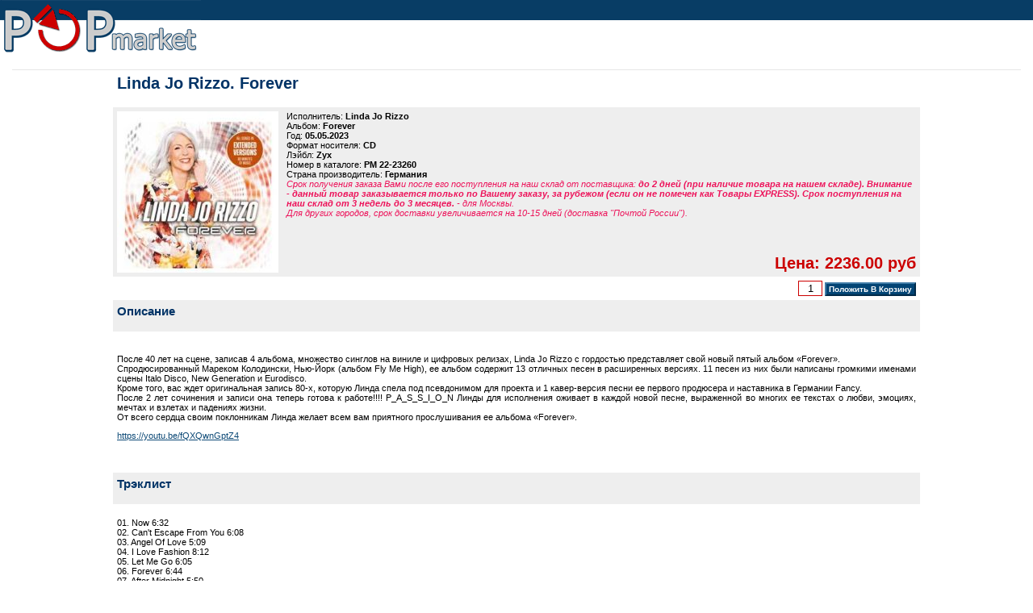

--- FILE ---
content_type: text/html; charset=CP1251
request_url: http://popmarket.ru/?page=view/flypage&product_id=415365&
body_size: 4307
content:
<html xmlns="http://www.w3.org/1999/xhtml">
<head>
<title>Linda Jo Rizzo / Forever / Купить на POPmarket.ru. Заказать диск с доставкой.</title>
<META http-equiv="Content-Type" content="text/html; charset=windows-1251">
<META name="keywords" content="CD, SACD, DVD, музыка на виниле, компакт-диски, магазин, заказ, музыка, купить, новинки, журналы, Россия, Москва, music, shop">
<META name="description" content="Купить альбом The Song Remains The Same, музыкальный магазин PopMarket. Артист Led Zeppelin - все альбомы в наличии.">
<link href="styles/popmarket.css" rel="stylesheet" type="text/css" />
</head>
<body leftmargin="0" topmargin="0" marginwidth="0" marginheight="0">
<table width="100%" border="0" cellspacing="0" cellpadding="0">
  <tr>
    <td width="249" height="25" rowspan="2" align="left" valign="top"><a href="http://popmarket.ru/?page=shop/index&" title="На главную страницу POPmarket.ru"><img src="../../images/interface/mini_logo_fly.gif" alt="POPmarket.ru" width="249" height="70" border="0"></a></td>
    <td height="25" width="50" bgcolor="#083D65">&nbsp;</td>
	<!-- <td height="25" bgcolor="#ffffff" rowspan="2" width="468" valign="top"><a href="http://popmarket.ru/?page=view/news&id=8822" target="new"><img src="../../cid_DB976656-EB20-472A-A797-D10CF0AC9587.jpg" border="0"></a></td> -->
    <td height="25" bgcolor="#083D65">&nbsp;</td>
  </tr>
  <tr>
    <td height="45" colspan="3" align="center"></td>
  </tr>
</table>
<table width="100%"  border="0" cellpadding="0" cellspacing="0">
          <tr>
            <td height="1" bgcolor="#ffffff"><img src="../../images/int/1.gif" width="1" height="1" border="0"></td>
          </tr>
          <tr>
            <td valign="top">
								<script LANGUAGE="javascript">
<!--
function klik(n){window.open(n, '', 'width=300,height=150,resizable=no,scrollbars=no');}
function ret(url){document.location.href=url;}
// -->
</script>
<form action="http://popmarket.ru/" method="post">
	<input type="hidden" name="product_id" value="415365" />
	<input type="hidden" name="page" value="shop/index" />
	<input type="hidden" name="ref" value="1"/>
	<table width="100%"  border="0" cellspacing="0" cellpadding="15">
		<tr>
			<td>
				<A class='lw' HREF=http://popmarket.ru/?page=lookup/lookup&category=&></A>				<table width="100%" align="center" border="0" cellspacing="0" cellpadding="0"><tr><td width="10%" align="left" valign="top" nowrap></td></tr></table>				<table width="100%"  border="0" cellspacing="0" cellpadding="0">
					<tr>
						<td height="1" bgcolor="#E6E6E6">
							<img src="../../../images/int/1.gif" width="1" height="1" border="0" /></td>
					</tr>
					<tr>
						<td>
							<table width="80%"  border="0" align="center" cellpadding="5" cellspacing="0">
								<tr>
									<td>
	  								<h1 class="tbb">Linda Jo Rizzo.&nbsp;Forever</h1>			  
																				</td>
								</tr>
							</table>
							<table width="80%"  border="0" align="center" cellpadding="5" cellspacing="0" bgcolor="#EEEEEE">
								<tr>
									<td width="200" rowspan="2" align="center" valign="middle">
										<IMG SRC=images/shop/product/22-23260 >									</td>
									<td align="left" valign="top">
																					Исполнитель: <b>Linda Jo Rizzo</b><br>
																															Альбом: <b>Forever</b><br>
																															Год: <b>05.05.2023</b><br>
																																									Формат носителя: <b>CD</b><br>
																															Лэйбл: <b>Zyx</b><br>
																															Номер в каталоге: <b>PM 22-23260</b><br>
																													  Страна производитель: <b>Германия</b><br>
																			
																																	<font color="#ED145B"><i><em>Срок получения заказа Вами после его   поступления на наш склад от поставщика</em>: <b>
												до 2 дней (при наличие товара на нашем складе). Внимание - данный товар заказывается только по Вашему заказу, за рубежом (если он не помечен как Товары EXPRESS). Срок поступления на наш склад от 3 недель до 3 месяцев.												</b><font color="#ED145B">- для  Москвы.<i><br />
Для других городов,  срок доставки увеличивается на 10-15 дней (доставка &quot;Почтой России&quot;).</i><br>
	                      </i></font>
                                  							 
							  									</td>
                </tr>
								<tr>
								  <td align="right" valign="bottom">
																				
<br />
							  
								  
								                        <font class="tbr">Цена:
                        2236.00 руб                      </font>
                                        </td>
							  </tr>
              </table>						</td>
          </tr>
            <tr>
              <td><table width="80%"  border="0" align="center" cellpadding="5" cellspacing="0">
                <tr>
                  <td><div align="justify">
                          	                    </div>											</td>
                  <td align="right" valign="top" nowrap="nowrap">                      <input type="hidden" name="func" value="cartAdd" />
                      <input name="quantity" type="text" style="width:30px;text-align:center;border:1px solid #CC0000;" value="1" maxlength="2" />
                 												<input type="submit" class="btn" value="Положить в корзину"/>
											</td>
                </tr>
                                <tr>
                  <td colspan="2" bgcolor="#EEEEEE"><h2 class="tmb">Описание</h2></td>
                </tr>
                <tr>
                  <td colspan="2"><div align="justify"><br><p>          После 40 лет на сцене, записав 4 альбома, множество синглов на виниле и цифровых релизах, Linda Jo Rizzo с гордостью представляет свой новый пятый альбом &laquo;Forever&raquo;.<br />Спродюсированный Мареком Колодински, Нью-Йорк (альбом Fly Me High), ее альбом содержит 13 отличных песен в расширенных версиях. 11 песен из них были написаны громкими именами сцены Italo Disco, New Generation и Eurodisco.<br />Кроме того, вас ждет оригинальная запись 80-х, которую Линда спела под псевдонимом для проекта и 1 кавер-версия песни ее первого продюсера и наставника в Германии Fancy.<br />После 2 лет сочинения и записи она теперь готова к работе!!!! P_A_S_S_I_O_N Линды для исполнения оживает в каждой новой песне, выраженной во многих ее текстах о любви, эмоциях, мечтах и взлетах и падениях жизни.<br />От всего сердца своим поклонникам Линда желает всем вам приятного прослушивания ее альбома &laquo;Forever&raquo;.</p><p><a href="https://youtu.be/fQXQwnGptZ4" target="_blank">https://youtu.be/fQXQwnGptZ4</a><br /></p><br><br /></div></td>
                </tr>
				                                <tr>
                  <td colspan="2" bgcolor="#EEEEEE"><h2 class="tmb">Трэклист</h2></td>
                </tr>
                <tr>
                  <td colspan="2"><div align="justify"><br />
                                  01. Now 6:32<br />02. Can&#39;t Escape From You 6:08<br />03. Angel Of Love 5:09<br />04. I Love Fashion 8:12<br />05. Let Me Go 6:05<br />06. Forever 6:44<br />07. After Midnight 5:50<br />08. Touch Too Much 7:21<br />09. Cybernetic Lover 6:30<br />10. Once Before I Go 5:05<br />11. Questa E La Vita 5:14<br />12. Body In Motion 5:22<br />13. Don&#39;t Say You Love Me Anymore 5:39 <br />
                    <br />
                  </div></td>
                </tr>
								              	</table>
                							  <table class="tbl3" width="80%" border="0" align="center" cellpadding="5" cellspacing="0">
                  <tr>
										<td colspan="6" bgcolor="#EEEEEE"><h3 class="tmb">Linda Jo Rizzo</h3></td>
								  </tr>
																			<tr valign="middle">
											<td width="40" align="center">
												<IMG SRC=images/shop/product/09-05889 width='30' height='30' alt=''>											</td>
										  <td align="left" nowrap="nowrap">
												<a href="http://popmarket.ru/?page=view/flypage&st=1&product_id=223257&category_id=&" target="_blank" class="link">
												<b>Linda Jo Rizzo</b><br />
										  Day Of The Light </a>											</td>
										  <td width="50" align="center" nowrap="nowrap">
												06.11.2015											</td>
										  <td width="100" align="center" nowrap="nowrap">
												CD											</td>
										  <td width="100" align="center" nowrap="nowrap">
												PM 09-05889											</td>
										  <td width="150" align="right" nowrap="nowrap">
												<A class="link2" onClick="return klik('?page=basket/cart&func=cartAdd&product_id=223257')" HREF=#>Положить в корзину</A><BR>
												<font color="#CC0000">
												1564.00&nbspруб												</font>											</td>
										</tr>
										<tr valign="middle">
										  <td colspan="6"><table width="100%"  border="0" cellspacing="0" cellpadding="0">
                        <tr>
                          <td height="1" bgcolor="#fff3d2"><img src="../../../images/int/1.gif" width="1" height="1" /></td>
                        </tr>
                      </table></td>
								  </tr>
																			<tr valign="middle">
											<td width="40" align="center">
												<IMG SRC=images/shop/product/noimage.gif width='30' height='30' alt=''>											</td>
										  <td align="left" nowrap="nowrap">
												<a href="http://popmarket.ru/?page=view/flypage&st=1&product_id=350453&category_id=&" target="_blank" class="link">
												<b>Linda Jo Rizzo</b><br />
										  Day Of The Light</a>											</td>
										  <td width="50" align="center" nowrap="nowrap">
												2012											</td>
										  <td width="100" align="center" nowrap="nowrap">
												CD											</td>
										  <td width="100" align="center" nowrap="nowrap">
												PM 31-22967											</td>
										  <td width="150" align="right" nowrap="nowrap">
												<A class="link2" onClick="return klik('?page=basket/cart&func=cartAdd&product_id=350453')" HREF=#>Положить в корзину</A><BR>
												<font color="#CC0000">
												2550.00&nbspруб												</font>											</td>
										</tr>
										<tr valign="middle">
										  <td colspan="6"><table width="100%"  border="0" cellspacing="0" cellpadding="0">
                        <tr>
                          <td height="1" bgcolor="#fff3d2"><img src="../../../images/int/1.gif" width="1" height="1" /></td>
                        </tr>
                      </table></td>
								  </tr>
																			<tr valign="middle">
											<td width="40" align="center">
												<IMG SRC=images/shop/product/09-06181 width='30' height='30' alt=''>											</td>
										  <td align="left" nowrap="nowrap">
												<a href="http://popmarket.ru/?page=view/flypage&st=1&product_id=274095&category_id=&" target="_blank" class="link">
												<b>Linda Jo Rizzo</b><br />
										  Day Of The Light 80s - Reloaded Album</a>											</td>
										  <td width="50" align="center" nowrap="nowrap">
												12.06.2017											</td>
										  <td width="100" align="center" nowrap="nowrap">
												CD											</td>
										  <td width="100" align="center" nowrap="nowrap">
												PM 09-06181											</td>
										  <td width="150" align="right" nowrap="nowrap">
												<A class="link2" onClick="return klik('?page=basket/cart&func=cartAdd&product_id=274095')" HREF=#>Положить в корзину</A><BR>
												<font color="#CC0000">
												2074.00&nbspруб												</font>											</td>
										</tr>
										<tr valign="middle">
										  <td colspan="6"><table width="100%"  border="0" cellspacing="0" cellpadding="0">
                        <tr>
                          <td height="1" bgcolor="#fff3d2"><img src="../../../images/int/1.gif" width="1" height="1" /></td>
                        </tr>
                      </table></td>
								  </tr>
																			<tr valign="middle">
											<td width="40" align="center">
												<IMG SRC=images/shop/product/22-22142 width='30' height='30' alt=''>											</td>
										  <td align="left" nowrap="nowrap">
												<a href="http://popmarket.ru/?page=view/flypage&st=1&product_id=218866&category_id=&" target="_blank" class="link">
												<b>Linda Jo Rizzo               </b><br />
										  Fly Me High                   </a>											</td>
										  <td width="50" align="center" nowrap="nowrap">
												30.04.2015											</td>
										  <td width="100" align="center" nowrap="nowrap">
												CD  											</td>
										  <td width="100" align="center" nowrap="nowrap">
												PM 22-22142											</td>
										  <td width="150" align="right" nowrap="nowrap">
												<A class="link2" onClick="return klik('?page=basket/cart&func=cartAdd&product_id=218866')" HREF=#>Положить в корзину</A><BR>
												<font color="#CC0000">
												2458.00&nbspруб												</font>											</td>
										</tr>
										<tr valign="middle">
										  <td colspan="6"><table width="100%"  border="0" cellspacing="0" cellpadding="0">
                        <tr>
                          <td height="1" bgcolor="#fff3d2"><img src="../../../images/int/1.gif" width="1" height="1" /></td>
                        </tr>
                      </table></td>
								  </tr>
																			<tr valign="middle">
											<td width="40" align="center">
												<IMG SRC=images/shop/product/22-22936 width='30' height='30' alt=''>											</td>
										  <td align="left" nowrap="nowrap">
												<a href="http://popmarket.ru/?page=view/flypage&st=1&product_id=376963&category_id=&" target="_blank" class="link">
												<b>Linda Jo Rizzo</b><br />
										  Greatest Hits & Remixes</a>											</td>
										  <td width="50" align="center" nowrap="nowrap">
												26.04.2019											</td>
										  <td width="100" align="center" nowrap="nowrap">
												2CD											</td>
										  <td width="100" align="center" nowrap="nowrap">
												PM 22-22936											</td>
										  <td width="150" align="right" nowrap="nowrap">
												<A class="link2" onClick="return klik('?page=basket/cart&func=cartAdd&product_id=376963')" HREF=#>Положить в корзину</A><BR>
												<font color="#CC0000">
												2282.00&nbspруб												</font>											</td>
										</tr>
										<tr valign="middle">
										  <td colspan="6"><table width="100%"  border="0" cellspacing="0" cellpadding="0">
                        <tr>
                          <td height="1" bgcolor="#fff3d2"><img src="../../../images/int/1.gif" width="1" height="1" /></td>
                        </tr>
                      </table></td>
								  </tr>
																			<tr valign="middle">
											<td width="40" align="center">
												<IMG SRC=images/shop/product/noimage.gif width='30' height='30' alt=''>											</td>
										  <td align="left" nowrap="nowrap">
												<a href="http://popmarket.ru/?page=view/flypage&st=1&product_id=407427&category_id=&" target="_blank" class="link">
												<b>Linda Jo Rizzo</b><br />
										  Greatest Hits & Remixes</a>											</td>
										  <td width="50" align="center" nowrap="nowrap">
												2019											</td>
										  <td width="100" align="center" nowrap="nowrap">
												2CD											</td>
										  <td width="100" align="center" nowrap="nowrap">
												PM 31-42889											</td>
										  <td width="150" align="right" nowrap="nowrap">
												<A class="link2" onClick="return klik('?page=basket/cart&func=cartAdd&product_id=407427')" HREF=#>Положить в корзину</A><BR>
												<font color="#CC0000">
												3400.00&nbspруб												</font>											</td>
										</tr>
										<tr valign="middle">
										  <td colspan="6"><table width="100%"  border="0" cellspacing="0" cellpadding="0">
                        <tr>
                          <td height="1" bgcolor="#fff3d2"><img src="../../../images/int/1.gif" width="1" height="1" /></td>
                        </tr>
                      </table></td>
								  </tr>
																			<tr valign="middle">
											<td width="40" align="center">
												<IMG SRC=images/shop/product/22-23257 width='30' height='30' alt=''>											</td>
										  <td align="left" nowrap="nowrap">
												<a href="http://popmarket.ru/?page=view/flypage&st=1&product_id=415350&category_id=&" target="_blank" class="link">
												<b>Linda Jo Rizzo</b><br />
										  Greatest Hits & Remixes (Vinyl)</a>											</td>
										  <td width="50" align="center" nowrap="nowrap">
												19.05.2023											</td>
										  <td width="100" align="center" nowrap="nowrap">
												Vinyl											</td>
										  <td width="100" align="center" nowrap="nowrap">
												PM 22-23257											</td>
										  <td width="150" align="right" nowrap="nowrap">
												<A class="link2" onClick="return klik('?page=basket/cart&func=cartAdd&product_id=415350')" HREF=#>Положить в корзину</A><BR>
												<font color="#CC0000">
												3180.00&nbspруб												</font>											</td>
										</tr>
										<tr valign="middle">
										  <td colspan="6"><table width="100%"  border="0" cellspacing="0" cellpadding="0">
                        <tr>
                          <td height="1" bgcolor="#fff3d2"><img src="../../../images/int/1.gif" width="1" height="1" /></td>
                        </tr>
                      </table></td>
								  </tr>
																			<tr valign="middle">
											<td width="40" align="center">
												<IMG SRC=images/shop/product/noimage.gif width='30' height='30' alt=''>											</td>
										  <td align="left" nowrap="nowrap">
												<a href="http://popmarket.ru/?page=view/flypage&st=1&product_id=211873&category_id=&" target="_blank" class="link">
												<b>Linda Jo Rizzo               </b><br />
										  Passion                       </a>											</td>
										  <td width="50" align="center" nowrap="nowrap">
												09.05.2014											</td>
										  <td width="100" align="center" nowrap="nowrap">
												CD											</td>
										  <td width="100" align="center" nowrap="nowrap">
												PM 22-21761											</td>
										  <td width="150" align="right" nowrap="nowrap">
												<A class="link2" onClick="return klik('?page=basket/cart&func=cartAdd&product_id=211873')" HREF=#>Положить в корзину</A><BR>
												<font color="#CC0000">
												2282.00&nbspруб												</font>											</td>
										</tr>
										<tr valign="middle">
										  <td colspan="6"><table width="100%"  border="0" cellspacing="0" cellpadding="0">
                        <tr>
                          <td height="1" bgcolor="#fff3d2"><img src="../../../images/int/1.gif" width="1" height="1" /></td>
                        </tr>
                      </table></td>
								  </tr>
																			<tr valign="middle">
											<td width="40" align="center">
												<IMG SRC=images/shop/product/noimage.gif width='30' height='30' alt=''>											</td>
										  <td align="left" nowrap="nowrap">
												<a href="http://popmarket.ru/?page=view/flypage&st=1&product_id=350454&category_id=&" target="_blank" class="link">
												<b>Linda Jo Rizzo</b><br />
										  Passion   </a>											</td>
										  <td width="50" align="center" nowrap="nowrap">
												2014											</td>
										  <td width="100" align="center" nowrap="nowrap">
												CD											</td>
										  <td width="100" align="center" nowrap="nowrap">
												PM 31-22968											</td>
										  <td width="150" align="right" nowrap="nowrap">
												<A class="link2" onClick="return klik('?page=basket/cart&func=cartAdd&product_id=350454')" HREF=#>Положить в корзину</A><BR>
												<font color="#CC0000">
												2550.00&nbspруб												</font>											</td>
										</tr>
										<tr valign="middle">
										  <td colspan="6"><table width="100%"  border="0" cellspacing="0" cellpadding="0">
                        <tr>
                          <td height="1" bgcolor="#fff3d2"><img src="../../../images/int/1.gif" width="1" height="1" /></td>
                        </tr>
                      </table></td>
								  </tr>
																			<tr valign="middle">
											<td width="40" align="center">
												<IMG SRC=images/shop/product/22-23321 width='30' height='30' alt=''>											</td>
										  <td align="left" nowrap="nowrap">
												<a href="http://popmarket.ru/?page=view/flypage&st=1&product_id=417926&category_id=&" target="_blank" class="link">
												<b>Linda Jo Rizzo</b><br />
										  Youre My First, Youre My Last (Vinyl Single)</a>											</td>
										  <td width="50" align="center" nowrap="nowrap">
												07.03.2025											</td>
										  <td width="100" align="center" nowrap="nowrap">
												Vinyl											</td>
										  <td width="100" align="center" nowrap="nowrap">
												PM 22-23321											</td>
										  <td width="150" align="right" nowrap="nowrap">
												<A class="link2" onClick="return klik('?page=basket/cart&func=cartAdd&product_id=417926')" HREF=#>Положить в корзину</A><BR>
												<font color="#CC0000">
												3134.00&nbspруб												</font>											</td>
										</tr>
										<tr valign="middle">
										  <td colspan="6"><table width="100%"  border="0" cellspacing="0" cellpadding="0">
                        <tr>
                          <td height="1" bgcolor="#fff3d2"><img src="../../../images/int/1.gif" width="1" height="1" /></td>
                        </tr>
                      </table></td>
								  </tr>
																			<tr valign="middle">
											<td width="40" align="center">
												<IMG SRC=images/shop/product/noimage.gif width='30' height='30' alt=''>											</td>
										  <td align="left" nowrap="nowrap">
												<a href="http://popmarket.ru/?page=view/flypage&st=1&product_id=181360&category_id=&" target="_blank" class="link">
												<b>Linda Jo Rizzo               </b><br />
										  Best Of Linda Jo Rizzo        </a>											</td>
										  <td width="50" align="center" nowrap="nowrap">
												01.11.1999											</td>
										  <td width="100" align="center" nowrap="nowrap">
												CD  											</td>
										  <td width="100" align="center" nowrap="nowrap">
												PM 22-16981											</td>
										  <td width="150" align="right" nowrap="nowrap">
																								<font color="#CC0000">
												Нет в продаже&nbsp;												</font>											</td>
										</tr>
										<tr valign="middle">
										  <td colspan="6"><table width="100%"  border="0" cellspacing="0" cellpadding="0">
                        <tr>
                          <td height="1" bgcolor="#fff3d2"><img src="../../../images/int/1.gif" width="1" height="1" /></td>
                        </tr>
                      </table></td>
								  </tr>
																			<tr valign="middle">
											<td width="40" align="center">
												<IMG SRC=images/shop/product/22-21427 width='30' height='30' alt=''>											</td>
										  <td align="left" nowrap="nowrap">
												<a href="http://popmarket.ru/?page=view/flypage&st=1&product_id=206357&category_id=&" target="_blank" class="link">
												<b>Linda Jo Rizzo               </b><br />
										  Day Of The Light              </a>											</td>
										  <td width="50" align="center" nowrap="nowrap">
												26.07.13											</td>
										  <td width="100" align="center" nowrap="nowrap">
												CD											</td>
										  <td width="100" align="center" nowrap="nowrap">
												PM 22-21427											</td>
										  <td width="150" align="right" nowrap="nowrap">
																								<font color="#CC0000">
												Нет в продаже&nbsp;												</font>											</td>
										</tr>
										<tr valign="middle">
										  <td colspan="6"><table width="100%"  border="0" cellspacing="0" cellpadding="0">
                        <tr>
                          <td height="1" bgcolor="#fff3d2"><img src="../../../images/int/1.gif" width="1" height="1" /></td>
                        </tr>
                      </table></td>
								  </tr>
																			<tr valign="middle">
											<td width="40" align="center">
												<IMG SRC=images/shop/product/noimage.gif width='30' height='30' alt=''>											</td>
										  <td align="left" nowrap="nowrap">
												<a href="http://popmarket.ru/?page=view/flypage&st=1&product_id=415368&category_id=&" target="_blank" class="link">
												<b>Linda Jo Rizzo</b><br />
										  Greatest Hits & Remixes (Vinyl)</a>											</td>
										  <td width="50" align="center" nowrap="nowrap">
												19.05.2023											</td>
										  <td width="100" align="center" nowrap="nowrap">
												Vinyl											</td>
										  <td width="100" align="center" nowrap="nowrap">
												PM 22-23263											</td>
										  <td width="150" align="right" nowrap="nowrap">
																								<font color="#CC0000">
												Нет в продаже&nbsp;												</font>											</td>
										</tr>
										<tr valign="middle">
										  <td colspan="6"><table width="100%"  border="0" cellspacing="0" cellpadding="0">
                        <tr>
                          <td height="1" bgcolor="#fff3d2"><img src="../../../images/int/1.gif" width="1" height="1" /></td>
                        </tr>
                      </table></td>
								  </tr>
									                </table><br />
												
                                    
                                    
                </table><br />
											                                    
			  </td>
            </tr>
            <tr>
              <td bgcolor="E6E6E6"><img src="../../../images/int/1.gif" width="1" height="1" border="0" /></td>
            </tr>
        </table>
      </td>
    </tr>
  </table>
</form>
<br />
<script type="text/javascript">
var gaJsHost = (("https:" == document.location.protocol) ? "https://ssl." : "http://www.");
document.write(unescape("%3Cscript src='" + gaJsHost + "google-analytics.com/ga.js' type='text/javascript'%3E%3C/script%3E"));
</script>
<script type="text/javascript">
try {
var pageTracker = _gat._getTracker("UA-9024008-2");
pageTracker._trackPageview();
} catch(err) {}</script>
